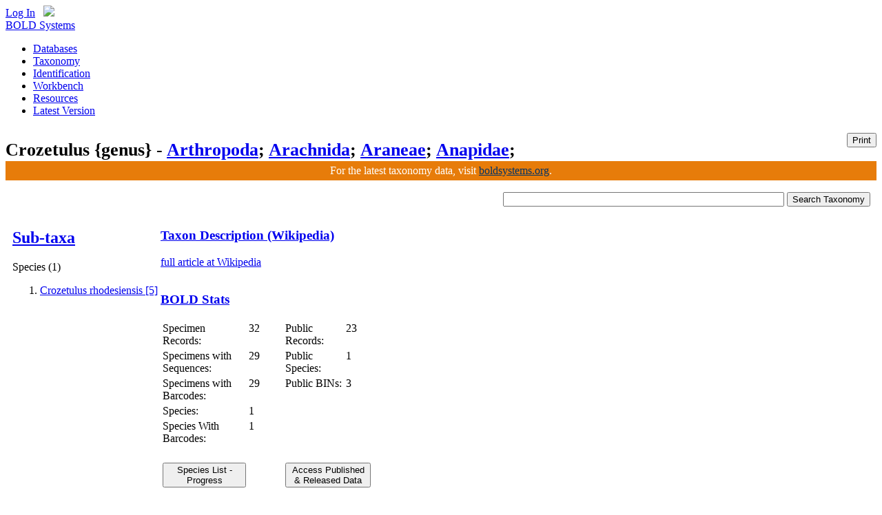

--- FILE ---
content_type: text/html; charset=utf-8
request_url: http://v3.boldsystems.org/index.php/Taxbrowser_Taxonpage?taxid=290119
body_size: 34795
content:
<!DOCTYPE HTML>
<html>
	<head>
		<meta http-equiv="Content-Type" content="text/html; charset=UTF-8">
<meta charset="utf-8">
<title>BOLD Systems: Taxonomy Browser - Crozetulus {genus}</title>
<link rel="canonical" href="https://boldsystems.org"/>

<script type="text/javascript" src="https://use.typekit.com/xhb6anh.js"></script>
<script type="text/javascript">try{Typekit.load();}catch(e){}</script>

<script type="text/javascript" src="/libhtml_v3/js/gAnalyticsConfig.js"> </script>

<!--Jquery UI -->
<link type="text/css" href="/libhtml_v3/jquery-ui-1.10.3.custom/css/redmond/jquery-ui-1.10.3.custom.css" rel="stylesheet" />
<script type="text/javascript" src="/libhtml_v3/jquery-ui_new/js/jquery-1.6.2.min.js"></script>
<script type="text/javascript" src="/libhtml_v3/jquery-ui-1.10.3.custom/js/jquery-ui-1.10.3.custom.min.js"></script>

<script type="text/javascript" src="/libhtml_v3/uiPlugins/qtip/jquery.qtip.min.js"></script>
<link type="text/css" rel="stylesheet" href="/libhtml_v3/uiPlugins/qtip/jquery.qtip.min.css" />
<script type="text/javascript" src="/libhtml_v3/js/json2.js"></script>

<script type="text/javascript" src="/libhtml_v3/js/recordMeta.131010.js"></script>

<link rel="stylesheet" type="text/css" href="/libhtml_v3/css/reset-min.css">
<link rel="stylesheet" type="text/css" href="/libhtml_v3/css/fonts-min.css">
<link rel="stylesheet" href="/libhtml_v3/css/base.032013.css" type="text/css" media="screen">
<link rel="stylesheet" href="/libhtml_v3/css/basePrint.css" type="text/css" media="print">

<!--April 19, 2012	Karina Gonzales	- This is added to solve incompatibility CSS issues on IE-->
<!--[if IE]>
    <link rel="stylesheet" type="text/css" href="/libhtml_v3/css/ie.css" />
<![endif]-->
<style>
	#subheader table td{
		font-size:13px;
	}
	#subheader table{
		border-collapse:collapse;
		padding:0px;
	}
	#subheader td.printBtn{
		vertical-align:top;text-align:right;padding-top:7px;
	}
</style>

<script type="text/javascript">
	$(function(){
		$("button#printBtn").button({
			icons:{primary: "ui-icon-print"}
		});
		$("button#printBtn").click(function (e){
			window.print();
		});

		var icons = {
			header: "ui-icon-pin-w",
			headerSelected: "ui-icon-pin-s"
		}
		//Accordion
		$(".portlet").accordion({
			header: "h3",
			collapsible: false,
			heightStyle: "content",
			autoHeight : false,
			icons: icons
		});

		//menubar
		$(".leftmenu").accordion({
			header: "h2",
			collapsible: false,
			heightStyle: "content",
			autoHeight : false,
			icons: false
		});
		//Buttons

		// Tabs
		$('#tabs').tabs();

		// Dialog
		$('#dialog').dialog({
			autoOpen: false,
			width: 600,
			buttons: {
				"Ok": function() {
					$(this).dialog("close");
				},
				"Cancel": function() {
					$(this).dialog("close");
				}
			}
		});

		// Dialog Link
		$('#dialog_link').click(function(){
			$('#dialog').dialog('open');
			return false;
		});


		//hover states on the static widgets
		$('#dialog_link, ul#icons li').hover(
		function() { $(this).addClass('ui-state-hover'); },
		function() { $(this).removeClass('ui-state-hover'); }
	);

	});
</script>

<script type="text/javascript">
	var uvOptions = {};
	$('document').ready(function (){
		var uv = document.createElement('script'); uv.type = 'text/javascript'; uv.async = true;
		uv.src = ('https:' == document.location.protocol ? 'https://' : 'http://') + 'widget.uservoice.com/TktTCebkDKejDAgcH4XaA.js';
		var s = document.getElementsByTagName('script')[0]; s.parentNode.insertBefore(uv, s);
	});
</script>
		<link rel="stylesheet" type="text/css" href="/libhtml/highslide/highslide.css" />
		<script type="text/javascript" src="/libhtml/highslide/highslide-full.js"></script>
		<script type="text/javascript">
			maxColWidth = 2250;
			maxColHeight = 1125;
			hs.graphicsDir = '/libhtml/highslide/graphics/';
			hs.showCredits = false;
			hs.enableKeyListener = false;
			hs.width = 720;
			hs.height = 360;
			hs.allowMultipleInstances = false;
			hs.useBox = true;
			hs.enableKeyListener = false;
			hs.dimmingOpacity=0.1;
			hs.outlineType = 'custom';
			hs.registerOverlay({
					html: '<div class="closebutton" onclick="return hs.close(this)" title="Close"></div>',
					position: 'top right',
					useOnHtml: true,
					fade: 2 // fading the semi-transparent overlay looks bad in IE
			});
		    //TODO:look into the different pages that use highslide plugin.  For now this overrides the initial config for the galleries so that
		    //where you use the basic highslide it doesn't have as much empty space around the maps.'
		</script>

        	<!--Megan added this javascript back in to make the pop-up function for now-->
        	<script language="javascript">
			//setup variables for jquery thumbnail regrouping tool so that it doesn't have to be redefined each time.
			var currentThumbnailColumns = 3;
			var regroupStart = "N";
			var thumbnailWidth = 80;
			var regroupReady = "N";
			var maxWidth = 1400;
			var minWidth = 245;
			var minCols = 3;
			var currentWindowSize;
			var maxCells;
			var maxRows;

			$(document).ready(function() {
				//all button elements should get converted to jquery ui buttons
				$(function() {
					$( 'button' ).button();
				});

				//Taxonomy Search event handler
				$('button[name="searchTax"]').click(function () {
					window.location = "/index.php/Taxbrowser_Taxonpage?taxon="+ $('input[name="taxon"]').val();
				})
				//Species Summary event handler
				$('button[name="speciesSummaryOpen"]').click(function () {
					openSpeciesSummary();
				})
				//Access Published & Released Data event handler
				$('button[name="accessPublishedData"]').click(function () {
					window.location = "/index.php/Public_SearchTerms?query=Crozetulus[tax]";
				})

				$('a.popup-medium').click(function (ev) {
					window.open(this.href,'popup', 'scrollbars=yes,width=780,height=690');
					ev.preventDefault();
				})

				wikiRetrieve('Crozetulus', '14');

				//initial setup of thumbnail regroup variables and check to see if any regrouping should be done on the page
				maxCells = $("#thumbnails table td").length;
				if(maxCells>minCols){//only execute if there are more thumbnails than the minimum for columns
				    currentWindowSize = $(window).width();
				    maxRows = $("#thumbnails table tr").length;
				    regroupReady = "Y"
				    regroupThumbnails();
				}

				resizeHeader ();
			});

			function openSpeciesSummary(ev) {
				/*var page="speciesSummary";
				Popup=window.open('/index.php/Working',page,'scrollbars=yes,resizable=yes,width=900,height=700');
				setTimeout("Popup.location.href=\"/index.php/TaxBrowser_TaxonPage/SpeciesSummary?taxid=290119\"",1000);*/

				var page="speciesSummary";
				Popup=window.open('/index.php/Working',page,'scrollbars=yes,resizable=yes,width=900,height=700');
				setTimeout(function(){
								$('form[name="actionRequest"]').attr('target', page);
								$('form[name="actionRequest"]').submit();
								Popup.focus();},
								450);

				ev.preventDefault();

			}

			function previewImage(captionkey,image,taxonrep,sampleid,identification,copyright_license,copyright_year,copyright_holder,copyright_inst,img_attr,img_attr_link,taxid) {
				img=returnObjById("previewimage_"+captionkey);
				//img.src="/pics/_w300/"+image;

				img.src= image.replace("_w300/","");
				var comma=",";

				field1=returnObjById("previewimage_"+captionkey+"_field1");

				if (identification!=taxonrep && taxonrep!="<b><i>"+identification+"</i></b>") {
					if(taxonrep.length>0){
						field1.innerHTML=identification+" ("+"<a href=\"/index.php/TaxBrowser_Taxonpage?taxid="+taxid+"\">"+taxonrep+"</a>"+")";
					}else{
						field1.innerHTML=identification;
					}
				}
				else field1.innerHTML=identification;

				if(img_attr.length>0 && img_attr!="undefined"){
					var attribution='<a HREF="javascript:void(0)" onclick="window.open(\'' + img_attr_link + '\',\'imgAttribution\',\'width=880,height=870,scrollbars=yes\')";><img id="attribution_img" name="attribution_img" src='+ img_attr + '  ></a>';
				}else {
					var attribution="";
				}

				if(copyright_holder==copyright_inst){
					copyright_inst="";
					comma="";
				}
				field2=returnObjById("previewimage_"+captionkey+"_field2");
				field2.innerHTML="";
				field2.innerHTML+="<div id=\"lightgrey\"><div id=\"left_column\">&nbsp;&nbsp;Sample ID:</div><div id=\"right_column\">" + sampleid + "</div></div>";
				field2.innerHTML+="<div id=\"lightgrey\"><div id=\"dotted-line\"></div><div id=\"left_column\">&nbsp;&nbsp;License: </div><div id=\"right_column\">" + copyright_license + " " + copyright_year + "<br>"  + attribution + "</div></div>";
				field2.innerHTML+="<div id=\"lightgrey\"><div id=\"dotted-line\"></div><div id=\"left_column\">&nbsp;&nbsp;License Holder: </div><div id=\"right_column\">" + copyright_holder + comma + "&nbsp;" + copyright_inst +  "</div></div>";
				//field2.innerHTML+="<div id=\"lightgrey\"><div id=\"dotted-line\"></div><div id=\"left_column\">&nbsp;&nbsp;Photographer:</div><div id=\"right_column\">" + copyright_holder  + "</div></div>";

			}

			function returnObjById( id )
			{
				if (document.getElementById)
					var returnVar = document.getElementById(id);
				else if (document.all)
					var returnVar = document.all[id];
				else if (document.layers)
					var returnVar = document.layers[id];
				return returnVar;
			}

			function wikiRetrieve(name, rank)
			{
				var url = "/index.php/MAS_Ajax_WikiRetriever?name=" + name + '&url=true';
				$.ajax({
					type:"GET",
					url: url,
					data: {rank: rank},
					dataType: 'json',
					success: function(data){

						if(data && data['text']) {
							$('#rowTaxon').show();
							$('#pTaxon').prepend(data['text']);
							if(data['url']) {
								$('#pTaxon a').attr('href', 'http://en.wikipedia.org/wiki/' + data['url']);
							}
						} else {
							$('#rowTaxon').hide();
						}
					},
					error: function(){
						$('#rowTaxon').hide();
					}
				});
			}

			$(window).resize(function() {
			    if (Math.abs($(window).width()-currentWindowSize)>(thumbnailWidth/2)&&regroupReady=="Y"){
				regroupThumbnails();
			    }
			});
			function regroupThumbnails()
			{
			    //Check if another regroup process is running.
			    //Make sure that we don't run if it is smaller than the default columns created.
			    //There are other elements on the page that cannot be squished so keep the minimum columns and width
			    if(regroupStart == "N"){

				regroupStart = "Y"

				currWidth = $(window).width()-900;
				if (currWidth < minWidth) //don't let it get smaller than the minimum width
				    currWidth = minWidth;
				if (currWidth > maxWidth) //don't expand past the maximum width
				    currWidth = maxWidth;
				//calculate the number of columns that would fit
				newColumns = Math.floor(currWidth / thumbnailWidth);
				//don't let it render smaller than minimum columns
				if (newColumns < minCols)
				    newColumns = minCols;
				if (currWidth <= maxWidth && newColumns != currentThumbnailColumns){ //only do the regrouping if there is a change
				    currentThumbnailColumns = newColumns;
				    currRow = 1;
				    for(i=minCols;i<maxCells;i++){
					if(i%newColumns==0){//move to next row which was built in initalization of page
					    currRow++;
					    if(currRow>maxRows){
						alert(currRow);
					    }
					}
					//Move the cells around
					$("#c"+i).appendTo('#row'+currRow);
				    }
				}
				//now redraw the div to make sure it refreshes the table width
				$("#thumbnails").hide(0,function(){$(this).show()});
				//set the current window size so that it can be checked against
				currentWindowSize = $(window).width();
				regroupStart = "N"//Reset check variable

			    }
			}
			</script>
	<style type="text/css">

		.imagegallery_imagecell {
			background-color: #FFFFFF;
			margin: 10px;
			border: 1px solid #BBBBBB;
			padding: epx;
		}

		.imagegallery_preview {
			background-color: #FFFFFF;
			margin: 8px;
			border: 1px solid #111111;
			padding: 4px;
			width:400px;
			text-align: center;
			float:right;
		}
		.imagegallery_section {
			/*background-color: #F8F8EC; */
			border-top-width: 1px;
			border-bottom-width: 1px;
			/*border-top-style: dotted;
			border-bottom-style: dotted;
			border-top-color: #ABAD84;
			border-bottom-color: #ABAD84;*/
		}
		#thumbnails{
		    width:100%;
		    min-width:252px;
		    max-height:500px;
		    overflow:auto; /*only show the scroll bars if you have to*/
		    overflow-y:auto; /*only show the scroll bars if you have to*/
		    overflow-x:hidden; /*never show the horizontal one.  The regroup will handle this.*/
		}
		#thumbnailPreview{/* Setup image preview style here*/
		    min-width:400px;
		    text-align:right;
		    vertical-align: top;
		}

		.datalist {
			list-style-position: inside;
			margin-left: 3px;
			font: 11px/16px Arial, Helvetica, sans-serif;
			list-style-type: circle;
		}
		.imagegallery_metadescr {
			font-family: Verdana, Arial, Helvetica, sans-serif;
			font-size: 11px;
			color: #333333;
			padding-left: 6px;
		}
		#dotted-line {
			border-bottom:1px dashed #CCCCCC;
		}
		#right_column {
			display:inline;
			float: left;
			text-align:left;
			width:265px;
		}
		#left_column {
			display:inline;
			float: left;
			width:90px;
		}
		#darkgrey {
			width:345px;
			margin:0 auto;
			float:left;
			background-color:#e0ddd7;
		}
		#lightgrey {
			width:358px;
			margin:0 auto;
			float:left;
			background-color:#edf1f0;
		}

		.chartImage{/*TODO: SR to replace pie charts to fit 340px instead of the 380px*/
		    width:340px;
		}
		#searchBox{/* Move Search to the top right and make the input larger*/
		    float:right;
		    padding-right:2px;
		}
		#searchBox input{width:400px;}
		.clearboth{clear:both;}/*TODO: Put this rule into the base css*/
		.alignTop, .alignTop td{
			vertical-align: top;
		}
	</style>
	</head>
	<body>
		<div style="position: absolute; width: 9999px; visibility: hidden; display: none;"></div>
		<div id="container">

			<script type="text/javascript">
	$(document).ready(function() {

		$('#userMenuLink').click(function(e) {
			$('#userMenu').slideDown();

			return false;
		});

		$(document).click(function() {
			$('#userMenu').slideUp();
		});
			});
	var popupPref;

	function openPref() {
		popupPref = window.open("/index.php/MAS_Management_UserProfile", 'userprofile', 'scrollbars=yes,resizable=yes,width=800,height=622');
		popupPref.focus();
	}
	</script>
<!--header start -->
<div id="loggedOutMessage" style="display: none;" class="ui-widget">
	<div class="ui-state-highlight ui-corner-bottom" style="padding: 0pt 0.7em;">
		<p><span class="ui-icon ui-icon-info" style="float: left; margin-right: 0.3em;"></span>
			You've been logged out. Click <a href="/index.php/Login/page">here</a> to log back in.
			<a href="#" id="closeLoggedMessage" class="ui-icon ui-icon-closethick" style="float: right; margin-right: 0.3em;"></a>
		</p>
	</div>
</div>
<div id="header">
	<div id="globalNav" style="position: relative; z-index:1;white-space: nowrap;width:200px;"><a href="/index.php/Login/page">Log In</a>			<div id="userMenu" class="ui-widget-content" style="display: none; position: absolute; text-align: left; right: 5px; width: 100px; padding-left: 5px; background:#def1fa"><a href="/index.php/Login/page">Log In</a></div>
		 &nbsp; <a id="userMenuLink" href="/index.php/Logout"><img src="/libhtml_v3/images/gearGlobalNav.png" border="0" /></a>
	</div>
	<div class="box">
		<div id="logo">
			<a href="/">BOLD Systems</a>
		</div>

		<div id="mainNav">
			<ul>

				<li class=""><a href="/index.php/databases">Databases</a></li>
				<li class=""><a href="/index.php/TaxBrowser_Home">Taxonomy</a></li>
				<li class=""><a href="/index.php/IDS_OpenIdEngine">Identification</a></li>
				<li class=""><a href="/index.php/MAS_Management_UserConsole">Workbench</a></li>
				<li class=""><a href="/index.php/Resources">Resources</a></li>
				<li class=""><a href="https://boldsystems.org">Latest Version</a></li>

			</ul>
		</div>

	</div>
</div>
<!--header end -->
			<!--subheader start -->
<script type="text/javascript" >
	function resizeHeader ( ){
		subHeaderTitle = $('#subHeaderH1').text();  //strip away html codes

		if (subHeaderTitle.length > 88){
			size = parseInt(88 * 160 / subHeaderTitle.length);
			$('#subHeaderH1').css('font-size', size + '%');
		}
	}
</script>
<div id="subheader">
	<div class="box">
		<table width="100%" cellspacing="0" cellpadding="0"><tr><td><h1 id="subHeaderH1">Crozetulus {genus} -  <a title="phylum"href="/index.php/TaxBrowser_Taxonpage?taxid=20">Arthropoda</a>;  <a title="class"href="/index.php/TaxBrowser_Taxonpage?taxid=63">Arachnida</a>;  <a title="order"href="/index.php/TaxBrowser_Taxonpage?taxid=251">Araneae</a>;  <a title="family"href="/index.php/TaxBrowser_Taxonpage?taxid=211731">Anapidae</a>; </h1></td><td class="printBtn"><button style="float:right" id="printBtn">Print</button></td></tr></table>
	</div>
</div>
<!--subheader end -->
			<!-- Banner to boldsystems.org -->
			<div style='background-color:#E77C0A;margin-top:-28px;text-align: center;'>
				<h1 style="font-weight:300; font-size:100%; line-height:28px; text-shadow:none;color:#fff;">For the latest taxonomy data, visit <a style="color:#036" href="https://boldsystems.org">boldsystems.org</a>.</h1>
			</div>

			<div class="box">
				<table width="100%" border="0" cellpadding="2" cellspacing="5">
					<tr>
						<td>
							<div id="searchBox">
								<form action="/index.php/Taxbrowser_Taxonpage" method="GET">  <!-- to allow "Enter" to submit form -->
									<input type="text" name="taxon" class="text ui-widget-content ui-corner-all" />
									<button name="searchTax">Search Taxonomy</button>
								</form>
							</div>
						</td>
					</tr>
					<tr>
						<td class="alignTop">
							<table width="100%">
								<tr>
																			<td> <!-- Left Menu START-->
											<div class="leftmenu">
												<h2><a href="#">Sub-taxa</a></h2>
												<div id="taxMenu">
													<lh>Species (1) </lh><ol><li><a href="/index.php/Taxbrowser_Taxonpage?taxid=818230">Crozetulus rhodesiensis [5]</a></li></ol>												</div>
											</div>
											<p><img src="/libhtml/images/spacer.gif" width="200" height="5" alt=""></p>
										</td>
									 <!-- Left Menu END -->
									<td> <!-- Right Side START -->
										<table width="100%" border="0" cellpadding="0" cellspacing="0">
											<tr id="rowTaxon">
													<td>
														<div class="portlet">
															<h3><a href="#">Taxon Description (Wikipedia)</a></h3>
															<div id="portletContents">
																<p id="pTaxon">
															    <a class="popup-medium" href="http://en.wikipedia.org/wiki/Crozetulus">full article at Wikipedia</a>
																</p>
															 </div>
														</div>
													</td>
												</tr>
											<tr>
												<td>
													<div class="portlet" >
														<h3><a href="#">BOLD Stats</a></h3>
														<div id="portletContents">
															<table width="30%" >
																<tr>
																	<td width="41%">Specimen Records:</td>
																	<td width="17%">32</td>
																	<td width="29%">Public Records:</td>
																	<td width="13%">23</td>
																</tr>
																<tr>
																	<td>Specimens with Sequences:</td>
																	<td>29</td>
																	<td>Public Species:</td>
																	<td>1</td>
																</tr>
																<tr>
																	<td>Specimens with Barcodes:</td>
																	<td><specimendataforlivestats/>29<specimendataforlivestats/></td>
																	<td>Public BINs:</td>
																	<td>3</td>
																</tr>
																<tr>
																	<td>Species:</td>
																	<td>1</td>
																	<td>&nbsp;&nbsp;&nbsp;&nbsp;&nbsp;&nbsp;&nbsp;
																																			</td>
																	<td>&nbsp;</td>
																</tr>
																<tr>
																	<td>Species With Barcodes:</td>
																	<td>1</td>
																	<td>&nbsp;&nbsp;&nbsp;&nbsp;&nbsp;&nbsp;&nbsp;
																																			</td>
																	<td>&nbsp;</td>
																</tr>
																<tr>
																	<td>&nbsp;</td>
																	<td></td>
																	<td>&nbsp;&nbsp;&nbsp;&nbsp;&nbsp;&nbsp;&nbsp;
																																			</td>
																	<td>&nbsp;</td>
																</tr>
																<tr>
																	<td><button name="speciesSummaryOpen"> Species List - Progress  </button></td>
																	<td></td>
																	<td colspan="2"><button name="accessPublishedData">Access Published &amp; Released Data</button></td>
																</tr>
															</table>
															<br>
														</div>
													</div>
												</td></tr>
											<tr>
												<td>
													<div class="portlet" >
														<h3><a href="#">Contributors (Specimens & Sequencing)</a></h3>
														<div id="portletContents">
                                                        		<table width="100%" border="0" cellspacing="4" cellpadding="4">
                                                                  <tr>
                                                                    <th>Specimen Depositories:</th>
                                                                    <th>Sequencing Labs:</th>
                                                                  </tr>
                                                                  <tr>
                                                                    <td>
																		                                                                        <img class="chartImage" src="/index.php/TaxBrowser_Charts_InstitutionSrcPie?taxid=290119" alt="Depositories" >
																		                                                                        <div id="institutionsList2"></div>
                                                                    	<script language="javascript">
                                                                        var institutionsReduced=true;
                                                                        function institutionsExpandReduce() {
                                                                            if (institutionsReduced==true) {
                                                                                document.getElementById('institutionsList').innerHTML="";
                                                                                document.getElementById('institutionsExpandReduceLink').innerHTML="Collapse";
                                                                                institutionsReduced=false;
                                                                            } else {
                                                                                document.getElementById('institutionsList').innerHTML="";
                                                                                document.getElementById('institutionsExpandReduceLink').innerHTML="Expand";
                                                                                institutionsReduced=true;
                                                                            }
                                                                        }

																		</script>


                                                                    </td>
                                                                    <td>
                                                                    	                                                                   		<img class="chartImage" src="/index.php/TaxBrowser_Charts_InstitutionSrcPie/sequencinglabs?taxid=290119" alt="Sequencing Labs" >
																		                                                                    </td>
                                                                  </tr>
                                                                </table>



														</div>
													</div>
												</td>
											</tr>

																						<tr>
													<td>
														<div class="portlet">
														<h3><a href="#">Imagery</a></h3>
												
												<DIV CLASS="PAGEBREAK"><table border="0" class="imagegallery_section" cellpadding="0" cellspacing="0" width="100%"><tr><td colspan="2" class="imagegallery_metadescr"><table width="100%" border="0" cellspacing="1" cellpadding="1" class="imagegallery_metadescr"><tr><td ><b> </b> images representing subtaxa of Crozetulus</td></tr></table></td></tr><tr><td><DIV id="thumbnails"><table border="0" cellspacing="4" cellpadding="2" ><TBODY class=scrollContent><tr id="row1"><td id="c0" class="imagegallery_imagecell"><a href="/index.php/Taxbrowser_Taxonpage?taxid=818230" onMouseOver="Javascript:previewImage('_','//v3.boldsystems.org/pics/SPIZA/CCDB_48375_C11_Crrh_NMBA_19188_M1_do%2B1245443938.JPG','Crozetulus rhodesiensis','Crrh_NMBA_19188_M1','','Creative Commons  Attribution Share-Alike (by-sa)','(2024)','Charles Haddad','University of the Free State','/libhtml/icons/creativecommons/by-sa_80x15.png','http://creativecommons.org/licenses/by-sa/3.0/','818230');"><img title=" (Crozetulus rhodesiensis - Crrh_NMBA_19188_M1)  {}  [ ] Creative Commons  Attribution Share-Alike (by-sa) (2024)" alt=" (Crozetulus rhodesiensis - Crrh_NMBA_19188_M1)  @11 [ ] Creative Commons  Attribution Share-Alike (by-sa) (2024) Charles Haddad University of the Free State"  src="//v3.boldsystems.org/pics/_w300/SPIZA/CCDB_48375_C11_Crrh_NMBA_19188_M1_do%2B1245443938.JPG" width="70" border="0"></a></td>
</tr></TBODY></table></DIV></td><td id="thumbnailPreview"><div class="imagegallery_preview" ><img id="previewimage__" name="previewimage__"src="//v3.boldsystems.org/pics/SPIZA/CCDB_48375_C11_Crrh_NMBA_19188_M1_do%2B1245443938.JPG" width="360" border="0" >
								<table border="0" cellpadding="2" cellspacing="2">
								  <tr>
									<td><div name="previewimage___field1" id="previewimage___field1"> (<a href="/index.php/TaxBrowser_Taxonpage?taxid=818230">Crozetulus rhodesiensis</a>)</div></td>
								  </tr>
								  <tr>
									<td>
									<div name="previewimage___field2" id="previewimage___field2">
										<div id="lightgrey">
											<div id="left_column" >&nbsp;&nbsp;Sample ID:</div>
											<div id="right_column">Crrh_NMBA_19188_M1</div>
										</div><div id="lightgrey">
										<div id="dotted-line"></div>
											<div id="left_column">&nbsp;&nbsp;License:</div>
											<div id="right_column">Creative Commons  Attribution Share-Alike (by-sa)&nbsp;(2024)<br><a HREF="javascript:void(0)" onclick="window.open('http://creativecommons.org/licenses/by-sa/3.0/','imgAttribution','width=880,height=870,scrollbars=yes')";><img id="attribution_img" name="attribution_img" src="/libhtml/icons/creativecommons/by-sa_80x15.png" ></a></div><div id="lightgrey">
												<div id="dotted-line"></div><div id="left_column">&nbsp;&nbsp;License Holder:</div><div id="right_column">Charles Haddad,&nbsp;University of the Free State</div></div>
									</td>
								  </tr>
								</table><div>
</td></tr></table><br></DIV> 											</div></td></tr>
											
											<tr>
												<td>
													<div class="portlet">
														<h3><a href="#">Collection Sites</a></h3>
														<div id="portletContents">
																															<a class="highslide" onclick="return hs.expand(this,{width:maxColWidth,height:maxColHeight})" href="/index.php/TaxBrowser_Maps_CollectionSites?taxid=290119" ><img border="0" style="max-width:1024px;" width="75%" src="/index.php/TaxBrowser_Maps_CollectionSites?taxid=290119"></img></a>
																</br>
																<img src="/libhtml/icons/mapScale_BOLD.png">
																														<br>
																														<br>
														  <script language="javascript">
																var countriesReduced=true;
																function countriesExpandReduce() {

																	if (countriesReduced==true) {
																		/*document.getElementById('countrylist1').innerHTML="South Africa";
																		document.getElementById('countrylist2').innerHTML="";
																		document.getElementById('countrylist3').innerHTML="";*/

																		document.getElementById('countriesExpandReduceLink').innerHTML="Collapse";

																		$('#countrylisttable').empty();

																		fullList1 = ["South Africa"];
																		fullList2 = [];
																		fullList3 = [];
																		fullListcount1 = ["32"];
																		fullListcount2 = [];
																		fullListcount3 = [];

																		$.each(fullList1,function(i,value){

																			tr = "<tr>";
																			tr += "<td style='background-color:lightgrey' width='20%'>" + fullList1[i] + "</td><td width='13%'>" + fullListcount1[i] + "</td>";

																			if(fullList2[i] !== undefined)
																				tr += "<td style='background-color:lightgrey' width='20%'>" + fullList2[i] + "</td><td width='13%'>" + fullListcount2[i] + "</td>";

																			if(fullList3[i] !== undefined)
																				tr += "<td style='background-color:lightgrey' width='20%'>" + fullList3[i] + "</td><td width='13%'>" + fullListcount3[i] + "</td>";

																			tr += "</tr>";

																			$('#countrylisttable').append(tr);
																		})

																		countriesReduced=false;
																		$('#top20').hide();
																	} else {

																		/*document.getElementById('countrylist1').innerHTML="South Africa";
																		document.getElementById('countrylist2').innerHTML="";
																		document.getElementById('countrylist3').innerHTML="";*/

																		document.getElementById('countriesExpandReduceLink').innerHTML="Show All Countries";

																		$('#countrylisttable').empty();

																		list1 = ["South Africa"];
																		list2 = [];
																		list3 = [];
																		listcount1 = ["32"];
																		listcount2 = [];
																		listcount3 = [];

																		$.each(list1,function(i,value){

																			tr = "<tr>";

																			tr += "<td style='background-color:lightgrey' width='20%'>" + list1[i] + "</td><td width='13%'>" + listcount1[i] + "</td>";

																			if(list2[i] !== undefined)
																				tr += "<td style='background-color:lightgrey' width='20%'>" + list2[i] + "</td><td width='13%'>" + listcount2[i] + "</td>";

																			if(list3[i] !== undefined)
																				tr += "<td style='background-color:lightgrey' width='20%'>" + list3[i] + "</td><td width='13%'>" + listcount3[i] + "</td>";

																			tr += "</tr>";

																			$('#countrylisttable').append(tr);
																		})


																		countriesReduced=true;
																		$('#top20').show();
																	}
																}

															</script>
															<table class="portletContents">
																<tr>
																	<td colspan="2"><strong>Collected from 1 countries. <div style="display:inline" id="top20">Top 20: </div></strong>
																	<a id="countriesExpandReduceLink" href="javascript: countriesExpandReduce();">Show All Countries </a> <img src="/libhtml/interfaceicons/popupIcon.gif" width="10" height="10" alt="Expand List"></td>
																</tr>
																<tr>
																	<td>
																	<table id="countrylisttable">
																		<tr><td style='background-color:lightgrey' width='20%'>South Africa</td><td width='13%'>32</td></tr>
																	</table>
																	</td>
																</tr>
															</table>
													  </div>
													</div>
												</td></tr>
										</table>
									</td>
								</tr>
							</table>
						</td>
					</tr>
				</table>

				<form name="actionRequest" action="/index.php/TaxBrowser_TaxonPage/SpeciesSummary" method="GET">
					<input type="hidden" name="taxid" value="290119">
				</form>

			</div> <!-- end of box div -->
			
<br><br>
<div id="footer">
    <div style='padding-top:12px;text-align: center;'>
          <h1 style="font-weight:300; font-size:100%; line-height:28px; text-shadow:none;color:#fff;">You are viewing an outdated version of BOLD Systems. Visit the latest version at <a href="http://boldsystems.org">boldsystems.org</a>.</h1>
    </div>
    <div class="box">
	<table style="width: 800px;">
	    <tr>
		<td valign="top" class="footerMenu">

		    <h4>Databases</h4>
		    <ul>
			<li><a href="/index.php/Public_BINSearch?searchtype=records">Public Data Portal</a></li>
			<li><a href="/index.php/TaxBrowser_Home">Taxonomy Browser</a></li>
			<li><a href="/index.php/Public_Publication_PublicationSearch">Publications</a></li>
			<li><a href="/index.php/Public_Primer_PrimerSearch">Primers</a></li>
		    </ul>

		</td>
		<td valign="top" class="footerMenu">

		    <h4>Resources</h4>
		    <ul>
			<li><a href="/index.php/resources/handbook?chapter=1_gettingstarted.html">Documentation</a></li>
			<li><a href="/libhtml/docs/bold.pdf">Citing BOLD</a></li>
			<li><a href="/index.php/NewsFeed">News and Events</a></li>
			<li><a href="/index.php/datarelease">Data Releases</a></li>
		    </ul>

		</td>
		<td valign="top" class="footerMenu">

		    <h4>Organization</h4>
		    <ul>
			<li><a href="/index.php/Resources/whatIsBOLD">About Us</a></li>
			<li><a href="/index.php/Resources/ContactUs">Contact Us</a></li>
		    </ul>

		</td>
		<td valign="top" class="footerMenu">

		    <h4>Community</h4>
		    <ul>
			<li><a href="/index.php/NewsFeed">News &amp; Events</a></li>
		    </ul>

		</td>
		<td valign="top" class="footerMenu">

		    <h4>Partners</h4>
		    <ul>
			<li><a href="http://www.ibol.org">iBOL</a></li>
			<li><a href="http://barcodeoflife.org">CBOL</a></li>
			<li><a href="http://ccdb.ca">CCDB</a></li>
			<li><a href="http://www.ncbi.nlm.nih.gov">GenBank</a></li>
			<li><a href="http://www.eol.org">EOL</a></li>
			<li><a href="http://www.gbif.org">GBIF</a></li>
			<li><a href="http://biodiversitygenomics.net/">CBG</a></li>
		    </ul>

		</td>
	    </tr>
	    <tr>
		<td colspan="5" id="copyright">
		    <!-- TODO: Magnoliatize this whole section, should the year be dynamic? yes I think so -->
		    Copyright © 2014 BOLD Systems. All rights reserved.&nbsp
		</td>
	    </tr>
	</table>






    </div><!--/.box-->
</div>
<!-- end footer section -->
		</div> <!-- container end -->
	</body>
</html>
